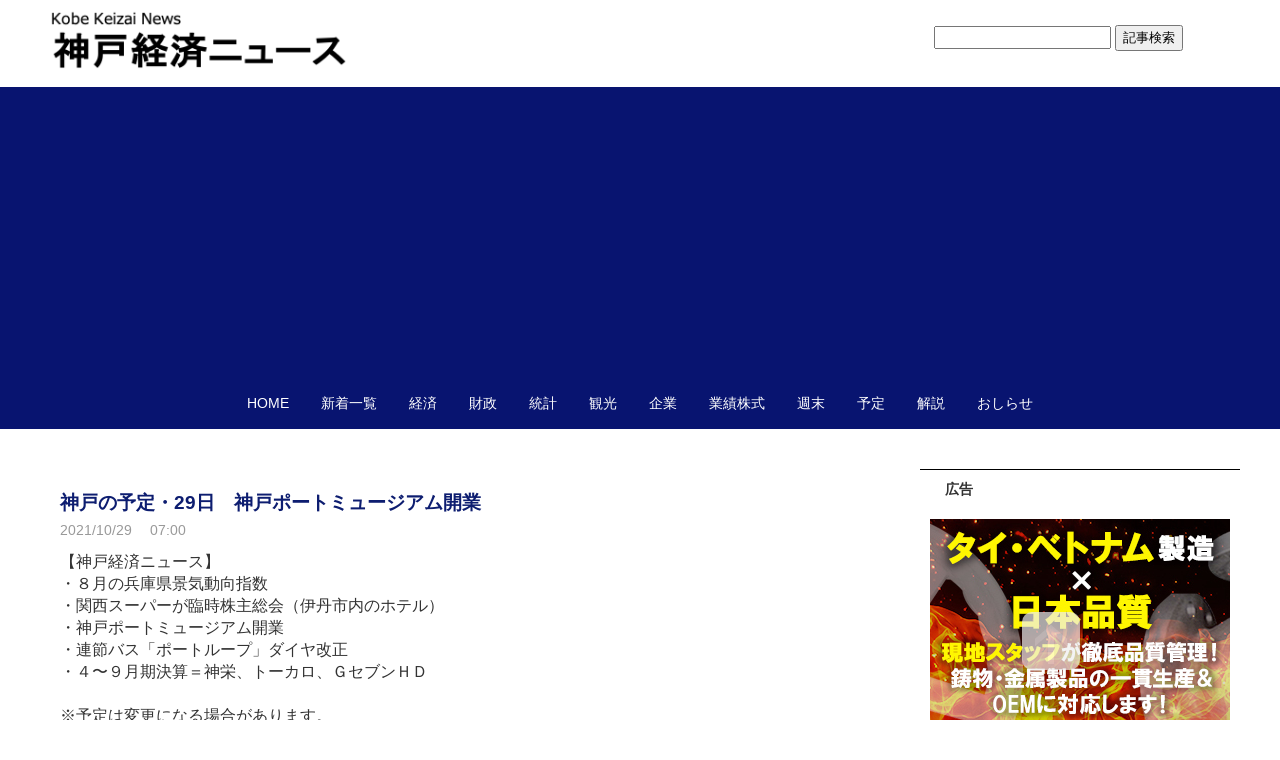

--- FILE ---
content_type: text/html; charset=utf-8
request_url: https://news.kobekeizai.jp/blog-entry-9659.html
body_size: 8703
content:
<!DOCTYPE html PUBLIC "-//W3C//DTD XHTML 1.0 Transitional//EN" "http://www.w3.org/TR/xhtml1/DTD/xhtml1-transitional.dtd">
<html
  xmlns="http://www.w3.org/1999/xhtml"
  xml:lang="ja"
  lang="ja"
>
  <head>
<!-- Google tag (gtag.js) -->
<script async src="https://www.googletagmanager.com/gtag/js?id=G-R000SJ9PJR"></script>
<script>
  window.dataLayer = window.dataLayer || [];
  function gtag(){dataLayer.push(arguments);}
  gtag('js', new Date());

  gtag('config', 'G-R000SJ9PJR');
</script>
 
    <meta name="msvalidate.01" content="B8EF63D4D8A25A8955A2DF90749C5559" />
    <meta
      name="google-site-verification"
      content="knx3X_Vdb0rc2xgocVfvgOPV9lM4Zp5d5VTGBlHsdpA"
    />
    <meta content="summary_large_image" name="twitter:card" />
    <meta content="@kobe_keizai" name="twitter:site" />
    <meta content="@kobe_keizai" name="twitter:creator" />

    <meta
      http-equiv="Content-Type"
      content="text/html; charset=utf-8"
    />
    <meta http-equiv="Content-Style-Type" content="text/css" />
    <meta http-equiv="Content-Script-Type" content="text/javascript" />
    <meta http-equiv="X-UA-Compatible" content="IE=edge" />
    <meta name="author" content="神戸経済ニュース" />
    <meta
      name="description"
      content="神戸の未来が見えるニュースサイトです。神戸市域の景気・企業・金融・経済政策などを迅速にお伝えします。"
    />
    <meta
      name="google-site-verification"
      content="kleyjx8gBMA-JUIS5sj-uhuoI0JcVdEP7ZEG2EzBcDQ"
    />
    <title>
      神戸の予定・29日　神戸ポートミュージアム開業 - 神戸経済ニュース    </title>
    <link rel="stylesheet" type="text/css" href="https://blog-imgs-166.fc2.com/k/o/b/kobekeizai/css/b521f.css" media="all" />
    <link
      rel="alternate"
      type="application/rss+xml"
      href="https://news.kobekeizai.jp/?xml"
      title="RSS"
    />
    <link rel="top" href="https://news.kobekeizai.jp/" title="Top" />
    <link rel="index" href="https://news.kobekeizai.jp/?all" title="インデックス" />
                <link rel="next" href="https://news.kobekeizai.jp/blog-entry-9660.html" title="今日の株式相場・29日　反発か、主力の好業績銘柄が下支え　２万9000円台回復も" />
            <link rel="prev" href="https://news.kobekeizai.jp/blog-entry-9658.html" title="神戸電鉄、４〜９月期の最終黒字２億8100万円　乗客数の回復で黒字確保" />
        <script
      type="text/javascript"
      src="https://static.fc2.com/js/lib/jquery.js"
    ></script>
    <script type="text/javascript">
      <>
      jQuery.noConflict();
      jQuery(function(){

        // デフォルトで表示するレイアウト  glid or list
        var DEFAULT_LAYOUT    = "glid";

        // 左カラム(記事)のID
        var LEFT_COLUMN_ID    = "#main_contents";

        // 右カラム(メニュー)のID
        var RIGHT_COLUMN_ID   = "#sidemenu";

        // クッキーのキー名
        var COOKIE_KEY_NAME   = "template_blog_fc2";

        // クッキーのオプション
        // var COOKIE_OPTION  = { expire: 30, domain: "myblog.blog.fc2.com", path: "/" };
        var COOKIE_OPTION     = { expire: 30 };

        /** フッタープラグイン配置 **/
        jQuery( "#footer_plg .plg" ).equalbox();

        /** トップへ移動 **/
        jQuery( "#toTop" ).hide();
        jQuery( "#pagetop" ).click(function() {
          jQuery("body, html").animate({scrollTop: 0}, 800);
          return false;
        });

        // レイアウト切り替えフラグ 連続でレイアウト切り替えを行わせないためのもの
        var layoutFlag = true;

        /** 表示切替 **/
        // list表示
        function showListLayout() {

          if ( !layoutFlag ) return;

          jQuery( LEFT_COLUMN_ID ).css( "height", "" );
          jQuery( RIGHT_COLUMN_ID ).css( "height", "" );

          var t = setTimeout(function(){

            layoutFlag = false;

            jQuery( LEFT_COLUMN_ID )
              .css( "opacity", "0" )
              .show()
              .fadeTo( "slow", 1, function(){ layoutFlag = true; } );

            jQuery( ".switch .list a" ).addClass( "selected" );
            jQuery( ".entry" ).addClass( "list_content" );

            jQuery( ".switch .grid a" ).removeClass( "selected" );
            jQuery( ".entry" ).removeClass( "grid_content" );

            jQuery.cookie( COOKIE_KEY_NAME, "list", COOKIE_OPTION );

            equalizeBoxHeight();

            clearTimeout(t);
          }, 100);

          return false;
        };

        // glid表示
        function showGridLayout() {

          if (!layoutFlag) return;

          jQuery( LEFT_COLUMN_ID ).css( "height", "" );
          jQuery( RIGHT_COLUMN_ID ).css( "height", "" );

          var t = setTimeout(function(){

            layoutFlag = false;

            jQuery( LEFT_COLUMN_ID )
              .css( "opacity", "0" )
              .show()
              .fadeTo( "slow", 1, function(){ layoutFlag = true; } );

            jQuery( ".switch .grid a" ).addClass( "selected" );
            jQuery( ".entry" ).addClass( "grid_content" );

            jQuery( ".switch .list a" ).removeClass( "selected" );
            jQuery( ".entry" ).removeClass( "list_content" );

            jQuery.cookie( COOKIE_KEY_NAME, "glid", COOKIE_OPTION );

            equalizeBoxHeight();

            clearTimeout(t);
          }, 100);

          return false;
        };

        jQuery( ".switch .list" ).click( showListLayout );
        jQuery( ".switch .grid" ).click( showGridLayout );

        // 左カラムと右カラムの高さを合わせる
        function equalizeBoxHeight() {
          var leftHeight  = jQuery( LEFT_COLUMN_ID ).height();
          var rightHeight = jQuery( RIGHT_COLUMN_ID ).height();

          var height = (leftHeight > rightHeight)? leftHeight: rightHeight;

          jQuery( LEFT_COLUMN_ID ).height(height + "px");
          jQuery( RIGHT_COLUMN_ID ).height(height + "px");
        };

        function initialize() {
          var layout = jQuery.cookie( COOKIE_KEY_NAME );
          if ( !checkCookieValue( layout ) ) {
            layout = DEFAULT_LAYOUT;
          }

          if ( "list" == layout ) {
            showListLayout();
          } else if ( "glid" == layout ) {
            showGridLayout();
          } else {
            showGridLayout();
          }
        };

        var layoutList = ["glid", "list"];
        function checkCookieValue(str) {
          if ("string" == typeof str) {
            for (var i in layoutList) {
              if (layoutList[i] == str) return true;
            }
          };
          return false;
        };

        initialize();
      });
    </script>

    <script>
      (function (i, s, o, g, r, a, m) {
        i["GoogleAnalyticsObject"] = r;
        (i[r] =
          i[r] ||
          function () {
            (i[r].q = i[r].q || []).push(arguments);
          }),
          (i[r].l = 1 * new Date());
        (a = s.createElement(o)), (m = s.getElementsByTagName(o)[0]);
        a.async = 1;
        a.src = g;
        m.parentNode.insertBefore(a, m);
      })(
        window,
        document,
        "script",
        "https://www.google-analytics.com/analytics.js",
        "ga"
      );

      ga("create", "UA-97411835-1", "auto");
      ga("send", "pageview");
    </script>
    <link
      rel="icon"
      href="https://blog-imgs-89.fc2.com/k/o/b/kobekeizai/eyecatch.jpg"
    />
    <link
      rel="stylesheet"
      href="https://fonts.googleapis.com/css2?family=Material+Symbols+Outlined:opsz,wght,FILL,GRAD@20..48,100..700,0..1,-50..200"
    />
  <meta property="og:type" content="article">
<meta property="og:url" content="https://news.kobekeizai.jp/blog-entry-9659.html">
<meta property="og:title" content="神戸の予定・29日　神戸ポートミュージアム開業">
<meta property="og:description" content="【神戸経済ニュース】・８月の兵庫県景気動向指数・関西スーパーが臨時株主総会（伊丹市内のホテル）・神戸ポートミュージアム開業・連節バス「ポートループ」ダイヤ改正・４〜９月期決算＝神栄、トーカロ、ＧセブンＨＤ※予定は変更になる場合があります。※「神戸の予定」は＜メールマガジン＞（無料）で日々配信しています。・掲載のご希望は＜編集部まで＞お知らせください。▽関連リンク　過去の＜予定＞一覧　神戸経済ニュース...">
<meta property="og:image" content="https://blog-imgs-146.fc2.com/k/o/b/kobekeizai/202105280721272ac.png">
</head>
  <body>
    <script
      type="text/javascript"
      src="//31906280.ranking.fc2.com/analyze.js"
      charset="utf-8"
    ></script>

    <!-- [FC2 Analyzer] http://analyzer.fc2.com/  -->
    <script
      language="javascript"
      src="http://analyzer54.fc2.com/ana/processor.php?uid=2719287"
      type="text/javascript"
    ></script>
    <noscript
      ><div align="right">
        <img
          src="http://analyzer54.fc2.com/ana/icon.php?uid=2719287&ref=&href=&wid=0&hei=0&col=0"
        /></div
    ></noscript>
    <!-- [FC2 Analyzer]  -->

    <div id="container">
      <div id="header">
        <h1>
          <a href="./">
            <img
              src="https://blog-imgs-166.fc2.com/k/o/b/kobekeizai/2023070814400792e.png"
              alt="logo"
              class="logo"
            />
          </a>
        </h1>
        <div class="top_search">
          <form action="https://news.kobekeizai.jp/blog-entry-9659.html" method="get">
            <input type="text" size="20" name="q" value="" maxlength="200" />
            <input type="submit" value=" 記事検索 " />
          </form>
        </div>
      </div>

      <div id="headermenu">
        <ul id="menu">
          <li><a href="./">HOME</a></li>
          <li><a href="archives.html">新着一覧</a></li>
          <li><a href="blog-category-3.html">経済</a></li>
          <li><a href="blog-category-9.html">財政</a></li>
          <li><a href="blog-category-6.html">統計</a></li>
          <li><a href="blog-category-1.html">観光</a></li>
          <li><a href="blog-category-4.html">企業</a></li>
          <li><a href="blog-category-2.html">業績株式</a></li>
          <li><a href="blog-category-12.html">週末</a></li>
          <li><a href="blog-category-5.html">予定</a></li>
          <li><a href="blog-category-7.html">解説</a></li>
          <li><a href="blog-category-8.html">おしらせ</a></li>
        </ul>
      </div>

      <div id="wrap">
        <div id="main">
          <div
            id="main_contents"
            class=""
            style="opacity: 1"
          >
                                    <div
              class="content entry grid_content p_area"
              id="e9659"
            >
                                          <h2 class="entry_header entry_header-single">
                神戸の予定・29日　神戸ポートミュージアム開業              </h2>
              <ul class="entry_date">
                <li>2021/10/29</li>
                <li>07:00</li>
              </ul>

              <div class="entry_body">
                【神戸経済ニュース】<br>・８月の兵庫県景気動向指数<br>・関西スーパーが臨時株主総会（伊丹市内のホテル）<br>・神戸ポートミュージアム開業<br>・連節バス「ポートループ」ダイヤ改正<br><div>・４〜９月期決算＝神栄、トーカロ、ＧセブンＨＤ</div><div><br></div><div><div>※<span class="tagword"><span class="tagword">予定</span></span>は変更になる場合があります。<div>※「<span class="tagword"><span class="tagword"><span class="tagword">神戸</span></span></span>の<span class="tagword"><span class="tagword"><span class="tagword"><span class="tagword"><span class="tagword">予定</span></span></span></span></span><span class="tagword"></span>」<span class="tagword"><span class="tagword"></span></span>は<a href="https://www.mag2.com/m/0001673671.html">＜<u>メールマガジン</u>＞</a>（無料）で日々配信しています。</div><div>・掲載のご希望は<a href="https://news.kobekeizai.jp/blog-entry-77.html">＜<u>編集部まで</u>＞</a>お知らせください。</div><div><br></div><div>▽関連リンク</div>　<u><a href="https://news.kobekeizai.jp/blog-category-5.html">過去の＜予定＞一覧</a><br></u></div>　<u><a href="https://news.kobekeizai.jp/">神戸経済ニュース＜トップ＞</a><br></u></div><div><br><u></u></div><div class="fc2_footer" style="text-align:left;vertical-align:middle;height:auto;">
<div class="fc2button-clap" data-clap-url="//blogvote.fc2.com/pickup/kobekeizai/9659/clap" id="fc2button-clap-9659" style="vertical-align:top;border:none;display:inline;margin-right:2px;">
<script type="text/javascript">
(function(d) {
var img = new Image();
d.getElementById("fc2button-clap-9659").appendChild(img);
img.src = '//static.fc2.com/image/clap/number/red/0.gif';
(function(s) { s.cursor = 'pointer'; s.border = 0; s.verticalAlign = 'top'; s.margin = '0'; s.padding = '0'; })(img.style);
var clap = function() { window.open('//blogvote.fc2.com/pickup/kobekeizai/9659/clap')};
if (img.addEventListener) { img.addEventListener('click', clap, false); } else if (img.attachEvent) { img.attachEvent('onclick', clap); }
})(document);
</script>
</div>

<div class="fc2button-twitter" style="vertical-align:top;border:none;margin-right:2px;display:inline-block;*display:inline;">
<a href="https://twitter.com/share" class="twitter-share-button" data-url="https://news.kobekeizai.jp/blog-entry-9659.html" data-text="神戸の予定・29日　神戸ポートミュージアム開業" data-size="" data-lang="ja">Tweet</a>
<script type="text/javascript" charset="utf-8" src="https://platform.twitter.com/widgets.js"></script>
</div><div class="fc2button-facebook" style="vertical-align:top;border:none;display:inline-block;*display:inline;*margin-right:5px;">
<iframe src="https://www.facebook.com/plugins/like.php?href=https%3A%2F%2Fnews.kobekeizai.jp%2Fblog-entry-9659.html&amp;layout=button_count&amp;width=180&amp;share=1&amp;action=like&amp;height=21&amp;locale=ja_JP&amp;appId=" width="180" height="21" style="border:none; overflow:hidden;" scrolling="no" frameborder="0" allowfullscreen="true" allow="autoplay; clipboard-write; encrypted-media; picture-in-picture; web-share"></iframe>
</div>
<div class="fc2button-line" style="vertical-align:top;border:none;margin-right:1em;display:none;">
<div class="line-it-button" data-lang="ja" data-type="share-a" data-url="https://news.kobekeizai.jp/blog-entry-9659.html" style="display: none;"></div>
<script src="https://d.line-scdn.net/r/web/social-plugin/js/thirdparty/loader.min.js" async="async" defer="defer"></script>
</div>
</div>


<dl class="relate_dl fc2relate_entry_thumbnail_off">
	<dt class="relate_dt">関連記事</dt>
	<dd class="relate_dd">
		<ul class="relate_ul">
								<li class="relate_li">
				<a href="/blog-entry-9711.html">
					今週の予定・１〜７日　初代県庁館オープン、０７８ＫＯＢＥなど (2021/11/01)				</a>
			</li>
											<li class="relate_li">
				<a href="/blog-entry-9675.html">
					神戸の予定・30〜31日　神戸市長選・衆院選の同日選、FARM to FORK (2021/10/30)				</a>
			</li>
											<li class="relate_li_nolink">
				神戸の予定・29日　神戸ポートミュージアム開業 (2021/10/29)			</li>

											<li class="relate_li">
				<a href="/blog-entry-9650.html">
					神戸の予定・28日　関西広域連合が新型コロナ対策本部会議 (2021/10/28)				</a>
			</li>
											<li class="relate_li">
				<a href="/blog-entry-9638.html">
					神戸の予定・27日　さくらＫＣＳ、アサヒＨＤが４〜９月期決算発表 (2021/10/27)				</a>
			</li>
							</ul>
	</dd>
</dl>

                                <div class="ad-bottom">
                  <p>広告</p>
                  <script
                    async
                    src="https://pagead2.googlesyndication.com/pagead/js/adsbygoogle.js?client=ca-pub-8559362818727160" data-overlays="bottom" 
                    crossorigin="anonymous"
                  ></script>
                  <!-- 新サイト記事下 -->
                  <ins
                    class="adsbygoogle"
                    style="display: block"
                    data-ad-client="ca-pub-8559362818727160"
                    data-ad-slot="2700154933"
                    data-ad-format="auto"
                  ></ins>
                  <script>
                    (adsbygoogle = window.adsbygoogle || []).push({});
                  </script>
                </div>
                
                              </div>
              <div class="entry_footer">
                <ul class="entry_state">
                                    <li>
                    <a
                      href="/blog-category-5.html"
                      title="このカテゴリ一覧を見る"
                      >カテゴリ:予定</a
                    >
                  </li>
                                    <li>
                    <a
                      href="https://news.kobekeizai.jp/blog-entry-9659.html#cm"
                      title="コメントの投稿"
                      >CM:0</a
                    >
                  </li>
                                                                        <li>
                    <a href="https://news.kobekeizai.jp/blog-entry-9659.html#tb" title="トラックバック"
                      >TB:0</a
                    >
                  </li>
                                                    </ul>
              </div>
                          </div>                        
            
            
                        <div class="page_navi">
                            <a
                href="https://news.kobekeizai.jp/blog-entry-9660.html"
                title="今日の株式相場・29日　反発か、主力の好業績銘柄が下支え　２万9000円台回復も"
                class="prev preventry"
                ><span class="material-symbols-outlined"> chevron_left </span>
                今日の株式相場・29日　反発か、主力の好業績銘柄が下支え　２万9000円台回復も</a
              >              <a href="https://news.kobekeizai.jp/" title="home" class="home"
                ><span class="material-symbols-outlined"> home </span></a
              >
              <a
                href="https://news.kobekeizai.jp/blog-entry-9658.html"
                title="神戸電鉄、４〜９月期の最終黒字２億8100万円　乗客数の回復で黒字確保"
                class="next nextentry"
                >神戸電鉄、４〜９月期の最終黒字２億8100万円　乗客数の回復で黒字確保                <span class="material-symbols-outlined">
                  chevron_right
                </span></a
              >            </div>
            <!--/page_navi-->
            
                        <div id="cm" class="content">
              <h3 class="sub_header">コメント</h3>
                            <div class="form">
                <h4 class="sub_title">コメントの投稿</h4>
                <form
                  action="https://news.kobekeizai.jp/blog-entry-9659.html"
                  method="post"
                  name="comment_form"
                  id="comment_form"
                >
                  <dl>
                    <dt>
                      <input type="hidden" name="mode" value="regist" />
                      <input type="hidden" name="comment[no]" value="9659" />
                      <label for="name">名前</label>
                    </dt>
                    <dd>
                      <input
                        id="name"
                        type="text"
                        name="comment[name]"
                        size="30"
                        value=""
                      />
                    </dd>
                    <dt><label for="subject">タイトル</label></dt>
                    <dd>
                      <input
                        id="subject"
                        name="comment[title]"
                        type="text"
                        size="30"
                        value="No title"
                        onblur="if(this.value == '') this.value='No title';"
                        onfocus="if(this.value == 'No title') this.value='';"
                      />
                    </dd>
                    <dt><label for="mail">メールアドレス</label></dt>
                    <dd>
                      <input
                        id="mail"
                        type="text"
                        name="comment[mail]"
                        size="30"
                        value=""
                      />
                    </dd>
                    <dt><label for="url">URL</label></dt>
                    <dd>
                      <input
                        id="url"
                        type="text"
                        name="comment[url]"
                        size="30"
                        value=""
                      />
                    </dd>
                    <dt><label for="comment">本文</label></dt>
                    <dd>
                      <script
                        type="text/javascript"
                        src="https://static.fc2.com/js/blog/view/comment/comment_toolbar_ja.min.js?2017040501"
                      ></script>
                    </dd>
                    <dd>
                      <textarea
                        id="comment"
                        cols="50"
                        rows="5"
                        name="comment[body]"
                      ></textarea>
                    </dd>
                    <dt><label for="pass">パスワード</label></dt>
                    <dd>
                      <input
                        id="pass"
                        type="password"
                        name="comment[pass]"
                        size="20"
                      />
                    </dd>
                    <dt>非公開コメント</dt>
                    <dd>
                      <input
                        id="himitu"
                        type="checkbox"
                        name="comment[himitu]"
                      /><label for="himitu">管理者にだけ表示を許可する</label>
                    </dd>
                  </dl>
                  <p class="form_btn">
                    <input type="submit" value="送信" />
                  </p>
                </form>
              </div>
              <!--/form-->
            </div>
            <!--/cm-->
            
            
                        <div class="content" id="tb">
              <h3 class="sub_header">トラックバック</h3>
              <div class="trackback">
                <input
                  onfocus="this.select()"
                  value="https://news.kobekeizai.jp/tb.php/9659-7d670e25"
                  readonly="readOnly"
                /><br />
                <a
                  href="javascript:window.location.replace('https://blog.fc2.com/?url='+window.location.href);"
                  title="この記事にトラックバックする(FC2ブログユーザー)"
                  >この記事にトラックバックする(FC2ブログユーザー)</a
                >
              </div>
                          </div>
            <!--/tb-->
            
            
                        
                      </div>
          <!--/main_contents-->
        </div>
        <!--/main-->

        <div id="sidemenu">
                    
          <div class="sidemenu_content plg">
            <h3 class="plg_header" style="text-align: left">
              広告
            </h3>
                        <div class="plg_body" style="text-align: left">
              <div class="plugin-freearea" style="text-align:left">
  <div>
<a href="https://www.shinyei-cast-iron.jp/index.html?utm_source=kobekeizai&utm_medium=display&utm_campaign=kobekeizai" >
<img src="https://blog-imgs-162.fc2.com/k/o/b/kobekeizai/20250701shinyei.jpg"/>
</a>
</div>
</div>
            </div>
                      </div>
          
          <div class="sidemenu_content plg">
            <h3 class="plg_header" style="text-align: left">
              広告
            </h3>
                        <div class="plg_body" style="text-align: center">
              <div class="plugin-freearea" style="text-align:center">
  <script async src="//pagead2.googlesyndication.com/pagead/js/adsbygoogle.js"></script>
<!-- 新サイト広告３ -->
<ins class="adsbygoogle"
     style="display:inline-block;width:300px;height:250px"
     data-ad-client="ca-pub-8559362818727160"
     data-ad-slot="2548201334"></ins>
<script>
(adsbygoogle = window.adsbygoogle || []).push({});
</script>
</div>
            </div>
                      </div>
          
          <div class="sidemenu_content plg">
            <h3 class="plg_header" style="text-align: left">
              カレンダー
            </h3>
                        <div class="plg_body" style="text-align: left">
              <div class="plugin-calender" style="text-align:left">
  <table summary="カレンダー" class="calender">
    <caption>
      <a href="https://news.kobekeizai.jp/blog-date-202512.html">12</a>
      | 2026/01 | 
      <a href="https://news.kobekeizai.jp/blog-date-202602.html">02</a>
    </caption>
    <tr>
      <th abbr="日曜日" scope="col" id="sun">日</th>
      <th abbr="月曜日" scope="col">月</th>
      <th abbr="火曜日" scope="col">火</th>
      <th abbr="水曜日" scope="col">水</th>
      <th abbr="木曜日" scope="col">木</th>
      <th abbr="金曜日" scope="col">金</th>
      <th abbr="土曜日" scope="col" id="sat">土</th>
    </tr>
    <tr>
      <td>-</td>
      <td>-</td>
      <td>-</td>
      <td>-</td>
      <td><a href="https://news.kobekeizai.jp/blog-date-20260101.html">1</a></td>
      <td><a href="https://news.kobekeizai.jp/blog-date-20260102.html">2</a></td>
      <td><a href="https://news.kobekeizai.jp/blog-date-20260103.html">3</a></td>
    </tr><tr>
      <td><a href="https://news.kobekeizai.jp/blog-date-20260104.html">4</a></td>
      <td><a href="https://news.kobekeizai.jp/blog-date-20260105.html">5</a></td>
      <td><a href="https://news.kobekeizai.jp/blog-date-20260106.html">6</a></td>
      <td><a href="https://news.kobekeizai.jp/blog-date-20260107.html">7</a></td>
      <td><a href="https://news.kobekeizai.jp/blog-date-20260108.html">8</a></td>
      <td><a href="https://news.kobekeizai.jp/blog-date-20260109.html">9</a></td>
      <td><a href="https://news.kobekeizai.jp/blog-date-20260110.html">10</a></td>
    </tr><tr>
      <td><a href="https://news.kobekeizai.jp/blog-date-20260111.html">11</a></td>
      <td><a href="https://news.kobekeizai.jp/blog-date-20260112.html">12</a></td>
      <td><a href="https://news.kobekeizai.jp/blog-date-20260113.html">13</a></td>
      <td><a href="https://news.kobekeizai.jp/blog-date-20260114.html">14</a></td>
      <td><a href="https://news.kobekeizai.jp/blog-date-20260115.html">15</a></td>
      <td><a href="https://news.kobekeizai.jp/blog-date-20260116.html">16</a></td>
      <td><a href="https://news.kobekeizai.jp/blog-date-20260117.html">17</a></td>
    </tr><tr>
      <td><a href="https://news.kobekeizai.jp/blog-date-20260118.html">18</a></td>
      <td><a href="https://news.kobekeizai.jp/blog-date-20260119.html">19</a></td>
      <td><a href="https://news.kobekeizai.jp/blog-date-20260120.html">20</a></td>
      <td><a href="https://news.kobekeizai.jp/blog-date-20260121.html">21</a></td>
      <td><a href="https://news.kobekeizai.jp/blog-date-20260122.html">22</a></td>
      <td><a href="https://news.kobekeizai.jp/blog-date-20260123.html">23</a></td>
      <td><a href="https://news.kobekeizai.jp/blog-date-20260124.html">24</a></td>
    </tr><tr>
      <td>25</td>
      <td>26</td>
      <td>27</td>
      <td>28</td>
      <td>29</td>
      <td>30</td>
      <td>31</td>
    </tr>  </table>
</div>
            </div>
                      </div>
          
          <div class="sidemenu_content plg">
            <h3 class="plg_header" style="text-align: left">
              広告
            </h3>
                        <div class="plg_body" style="text-align: left">
              <div class="plugin-freearea" style="text-align:left">
  <script async src="//pagead2.googlesyndication.com/pagead/js/adsbygoogle.js"></script>
<!-- 新サイト広告２ -->
<ins class="adsbygoogle"
     style="display:block"
     data-ad-client="ca-pub-8559362818727160"
     data-ad-slot="7257602531"
     data-ad-format="auto"></ins>
<script>
(adsbygoogle = window.adsbygoogle || []).push({});
</script>
</div>
            </div>
                      </div>
          
          <div class="sidemenu_content plg">
            <h3 class="plg_header" style="text-align: left">
              広告
            </h3>
                        <div class="plg_body" style="text-align: left">
              <div class="plugin-freearea" style="text-align:left">
  <div>
<a href="https://news.kobekeizai.jp/?no=5429" >
<img src="https://blog-imgs-140.fc2.com/k/o/b/kobekeizai/202009280214221d4.png"/>
</a>
</div>
</div>
            </div>
                      </div>
          
                  </div>
        <!--/sidemenu-->

        <div id="pagetop">
          <a href="#container" title="このページのトップへ">このページのトップへ</a>
        </div>
      </div>
      <!--/wrap-->
      <div id="footer">
                <div id="footer_plg">
          
          <div class="footer_content plg">
            <h3 class="plg_header" style="text-align: left">
              ＱＲコード
            </h3>
                        <div class="plg_body" style="text-align: left">
              <div class="plugin-qrcode" style="text-align:left"><img src="https://blog-imgs-89.fc2.com/k/o/b/kobekeizai/fc66b8142.jpg" alt="QR"></div>
            </div>
                      </div>
          
          <div class="footer_content plg">
            <h3 class="plg_header" style="text-align: left">
              記事検索
            </h3>
                        <div class="plg_body" style="text-align: left">
              <form action="https://news.kobekeizai.jp/blog-entry-9659.html" method="get">
<p class="plugin-search" style="text-align:left">
<input type="text" size="20" name="q" value="" maxlength="200"><br>
<input type="submit" value=" 検索 ">
</p>
</form>
            </div>
                      </div>
          
          <div class="footer_content plg">
            <h3 class="plg_header" style="text-align: left">
              リンク
            </h3>
                        <div class="plg_body" style="text-align: left">
              <ul>
<li style="text-align:left"><a href="http://news.kobekeizai.jp/blog-entry-77.html" title="神戸経済ニュースについて" target="_blank">神戸経済ニュースについて</a></li><li style="text-align:left"><a href="https://twitter.com/kobe_keizai" title="X（旧twitter）" target="_blank">X（旧twitter）</a></li><li style="text-align:left"><a href="https://twitter.com/kobe_keizai_sec" title="相場班　X（旧twitter）" target="_blank">相場班　X（旧twitter）</a></li><li style="text-align:left"><a href="https://www.facebook.com/news.kobekeizai/" title="facebook" target="_blank">facebook</a></li><li style="text-align:left"><a href="https://www.threads.net/@kobekeizai" title="Threads" target="_blank">Threads</a></li><li style="text-align:left"><a href="http://www.mag2.com/m/0001682855.html" title="メルマガ｢今日の株式相場｣" target="_blank">メルマガ｢今日の株式相場｣</a></li><li style="text-align:left"><a href="http://www.mag2.com/m/0001673671.html" title="メルマガ＜朝刊＞毎朝配信" target="_blank">メルマガ＜朝刊＞毎朝配信</a></li><li style="text-align:left"><a href="http://news.kobekeizai.jp/blog-entry-2238.html" title="クッキーについて" target="_blank">クッキーについて</a></li><li style="text-align:left"><a href="https://editor-in-chief.hatenablog.jp/" title="編集長ブログ" target="_blank">編集長ブログ</a></li><li style="text-align:left"><a href="http://news.kobekeizai.jp" title="--------------" target="_blank">--------------</a></li><li><a href="./?admin">管理画面</a></li>
</ul>
            </div>
                        <div class="plg_footer" style="text-align: left">
              
<p><a href="javascript:window.location.replace('https://blog.fc2.com/?linkid=kobekeizai');">このブログをリンクに追加する</a></p>
            </div>
                      </div>
          
          <div class="footer_content plg">
            <h3 class="plg_header" style="text-align: left">
              カテゴリ
            </h3>
                        <div class="plg_body" style="text-align: left">
              <div>
  <div style="text-align:left">
            <a href="https://news.kobekeizai.jp/blog-category-3.html" title="経済">経済 (5131)</a>
  </div><div style="text-align:left">
            <a href="https://news.kobekeizai.jp/blog-category-9.html" title="財政">財政 (481)</a>
  </div><div style="text-align:left">
            <a href="https://news.kobekeizai.jp/blog-category-6.html" title="統計">統計 (1002)</a>
  </div><div style="text-align:left">
            <a href="https://news.kobekeizai.jp/blog-category-1.html" title="観光">観光 (1053)</a>
  </div><div style="text-align:left">
            <a href="https://news.kobekeizai.jp/blog-category-4.html" title="企業">企業 (4537)</a>
  </div><div style="text-align:left">
            <a href="https://news.kobekeizai.jp/blog-category-2.html" title="業績・株式">業績・株式 (5816)</a>
  </div><div style="text-align:left">
            <a href="https://news.kobekeizai.jp/blog-category-5.html" title="予定">予定 (2062)</a>
  </div><div style="text-align:left">
            <a href="https://news.kobekeizai.jp/blog-category-7.html" title="解説・評論">解説・評論 (214)</a>
  </div><div style="text-align:left">
            <a href="https://news.kobekeizai.jp/blog-category-12.html" title="週末">週末 (312)</a>
  </div><div style="text-align:left">
            <a href="https://news.kobekeizai.jp/blog-category-8.html" title="お知らせ">お知らせ (127)</a>
  </div><div style="text-align:left">
            <a href="https://news.kobekeizai.jp/blog-category-0.html" title="未分類">未分類 (368)</a>
  </div><div style="text-align:left">
            <a href="https://news.kobekeizai.jp/blog-category-13.html" title="速報見出し">速報見出し (342)</a>
  </div></div>
            </div>
                      </div>
          
          <div class="footer_content plg">
            <h3 class="plg_header" style="text-align: left">
              About Us
            </h3>
                        <div class="plg_body" style="text-align: left">
              <p class="plugin-myimage" style="text-align:left">
  <img src="https://blog-imgs-89.fc2.com/k/o/b/kobekeizai/20160928215429ba5s.png" alt="神戸経済ニュース" />
</p>
<p style="text-align:left">
  Author:神戸経済ニュース<br />「神戸を知ると世界が分かる」を合い言葉に、神戸の景気・企業・金融・経済政策などにまつわる話題を随時お伝えします。すべての記事がオリジナルです。<br><div class="right">詳しくは<u><a href="http://news.kobekeizai.jp/blog-entry-77.html">こちら。</a></u></div></p>
            </div>
                      </div>
          
        </div>
                <div id="footer_inner">
          <p class="powered">Powered by FC2ブログ</p>
          <!--Don't delete-->
          <p class="ad"><!-- genre:6 --><!-- sub_genre:14 --><!-- sp_banner:1 --><!-- passive:0 --><!-- lang:ja --><!-- HeadBar:0 --><!-- VT:blog --><!-- nad:1 --> </p>
          <p class="copyright">
            Copyright &copy; 神戸経済ニュース All Rights Reserved.
          </p>
        </div>
        <!-- /footer_inner -->
      </div>
      <!--/footer-->
    </div>
    <!--/container-->
    <script
      type="text/javascript"
      src="https://static.fc2.com/share/blog_template/jquery.cookie.js"
    ></script>
  <script type="text/javascript" charset="utf-8" src="https://admin.blog.fc2.com/dctanalyzer.php" defer></script>
<script type="text/javascript" charset="utf-8" src="//static.fc2.com/comment.js" defer></script>
<script type="text/javascript" src="//static.fc2.com/js/blog/blog_res.js" defer></script>
</body>
</html>


--- FILE ---
content_type: text/html; charset=utf-8
request_url: https://www.google.com/recaptcha/api2/aframe
body_size: 268
content:
<!DOCTYPE HTML><html><head><meta http-equiv="content-type" content="text/html; charset=UTF-8"></head><body><script nonce="-VwSthFtPksrCXR37XIEJg">/** Anti-fraud and anti-abuse applications only. See google.com/recaptcha */ try{var clients={'sodar':'https://pagead2.googlesyndication.com/pagead/sodar?'};window.addEventListener("message",function(a){try{if(a.source===window.parent){var b=JSON.parse(a.data);var c=clients[b['id']];if(c){var d=document.createElement('img');d.src=c+b['params']+'&rc='+(localStorage.getItem("rc::a")?sessionStorage.getItem("rc::b"):"");window.document.body.appendChild(d);sessionStorage.setItem("rc::e",parseInt(sessionStorage.getItem("rc::e")||0)+1);localStorage.setItem("rc::h",'1769242251439');}}}catch(b){}});window.parent.postMessage("_grecaptcha_ready", "*");}catch(b){}</script></body></html>